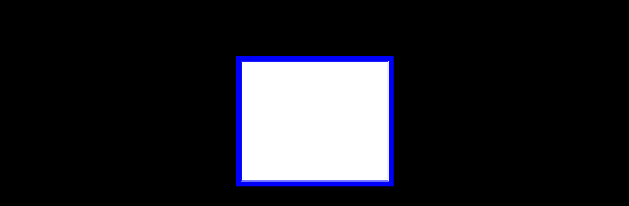

--- FILE ---
content_type: text/html
request_url: http://rulesdontapply.com/steamingcoffeecup.htm
body_size: 3977
content:
<html><head><meta http-equiv="Content-Type" content="text/html; charset=windows-1252"><meta name="keywords" CONTENT="superbowl commercials, super bowl commercials, super bowl ads, superbowl ads, bush victory salute, bush one finger vistory salute, one finger victory salute, Rules Don't Apply, rulesdontapply, rules dont apply, Janet Jackson, janet jackson boob, superbowl janet, jackson super bowl, janet boob, janet breast, recreation, fun, twisted, market, video, funny video, adult humor, sexy humor, beer commercials, indecent proposal, mastercard, iraq, olympics, beer stand, man show video, robin williams, george bush one finger victory salute, parodies, funny videos, today show, budweiser, trunk monkey, beer bath, andrew dice clay, robin williams, joe namath, budwieser, miller lite, bud donkey, rules do not apply, ikea ad, hillary 2008, gong show, tiger woods, xbox ad, camel toe, trojan, jaylo, ikea, ikea ad, humor, humorous, naked news, bud, the drugs I need, lounge lizards,einstein, clinton, hillary, kerry, scott peterson, kobe bryant, bruce ehlers, bruce, ehlers, stillwater, minnesota, mn, paris hilton, hilton, paris, miller lite, miller, anheuser busch, dodge, ford, chrysler, cadillac, chrysler, pontiac, commercial, man show boy"><title>
Steaming Coffee Cup Hilarious Humorous Funny Video</title></head>

<body text="#FFFF00" bgcolor="#000000">

<p align="center"><script type="text/javascript"><!--
google_ad_client = "pub-2907286109841939";
google_ad_width = 728;
google_ad_height = 90;
google_ad_format = "728x90_as";
google_ad_channel ="";
google_color_border = "B4D0DC";
google_color_bg = "ECF8FF";
google_color_link = "0000CC";
google_color_url = "008000";
google_color_text = "6F6F6F";
//--></script>
<script type="text/javascript"
  src="http://pagead2.googlesyndication.com/pagead/show_ads.js">
</script>

</p><TABLE borderColor=#0000ff cellSpacing=1 cellPadding=1 align=center bgColor=#ffffff border=10 id="table1"><TBODY><TR><TD><OBJECT id=MediaPlayer0 codeBase=http://activex.microsoft.com/activex/controls/mplayer/en/nsmp2inf.cab#Version=5,1,52,701 type=application/x-oleobject height=310 standby="Loading Microsoft Windows Media Player components..." width=330 classid=CLSID:6BF52A52-394A-11d3-B153-00C04F79FAA6>
  <PARAM NAME="URL" VALUE="steaming-coffee-cup-video.wmv"><PARAM NAME="rate" VALUE="1"><PARAM NAME="balance" VALUE="0"><PARAM NAME="currentPosition" VALUE="0"><PARAM NAME="defaultFrame" VALUE=""><PARAM NAME="playCount" VALUE="1"><PARAM NAME="autoStart" VALUE="-1"><PARAM NAME="currentMarker" VALUE="0"><PARAM NAME="invokeURLs" VALUE="-1"><PARAM NAME="baseURL" VALUE="">
  <PARAM NAME="volume" VALUE="100"><PARAM NAME="mute" VALUE="0"><PARAM NAME="uiMode" VALUE="full"><PARAM NAME="stretchToFit" VALUE="-1"><PARAM NAME="windowlessVideo" VALUE="-1"><PARAM NAME="enabled" VALUE="-1"><PARAM NAME="enableContextMenu" VALUE="-1"><PARAM NAME="fullScreen" VALUE="0"><PARAM NAME="SAMIStyle" VALUE=""><PARAM NAME="SAMILang" VALUE=""><PARAM NAME="SAMIFilename" VALUE=""><PARAM NAME="captioningID" VALUE=""><PARAM NAME="enableErrorDialogs" VALUE="0"><PARAM NAME="_cx" VALUE="8731"><PARAM NAME="_cy" VALUE="8202"><Embed type="application/x-mplayer2" pluginspage="http://www.microsoft.com/windows/mediaplayer/download/default.asp"  Name="MediaPlayer0" src="waikiki.asx"  AutoStart="1"	TransparentAtStart="1" ShowControls="0" ShowDisplay="0" ShowStatusBar="0"	 AnimationAtStart="1" width="295" height="240"> </embed> </OBJECT></TD></TR></TBODY></TABLE>
  
<p align="center"><script type="text/javascript"><!--
google_ad_client = "pub-2907286109841939";
google_ad_width = 728;
google_ad_height = 90;
google_ad_format = "728x90_as";
google_ad_channel ="";
google_color_border = "B4D0DC";
google_color_bg = "ECF8FF";
google_color_link = "0000CC";
google_color_url = "008000";
google_color_text = "6F6F6F";
//--></script>
<script type="text/javascript"
  src="http://pagead2.googlesyndication.com/pagead/show_ads.js">
</script>


</body></html>

--- FILE ---
content_type: text/html; charset=utf-8
request_url: https://www.google.com/recaptcha/api2/aframe
body_size: 267
content:
<!DOCTYPE HTML><html><head><meta http-equiv="content-type" content="text/html; charset=UTF-8"></head><body><script nonce="P94zqIGQFT3bTa_hYtyiMQ">/** Anti-fraud and anti-abuse applications only. See google.com/recaptcha */ try{var clients={'sodar':'https://pagead2.googlesyndication.com/pagead/sodar?'};window.addEventListener("message",function(a){try{if(a.source===window.parent){var b=JSON.parse(a.data);var c=clients[b['id']];if(c){var d=document.createElement('img');d.src=c+b['params']+'&rc='+(localStorage.getItem("rc::a")?sessionStorage.getItem("rc::b"):"");window.document.body.appendChild(d);sessionStorage.setItem("rc::e",parseInt(sessionStorage.getItem("rc::e")||0)+1);localStorage.setItem("rc::h",'1769581668666');}}}catch(b){}});window.parent.postMessage("_grecaptcha_ready", "*");}catch(b){}</script></body></html>